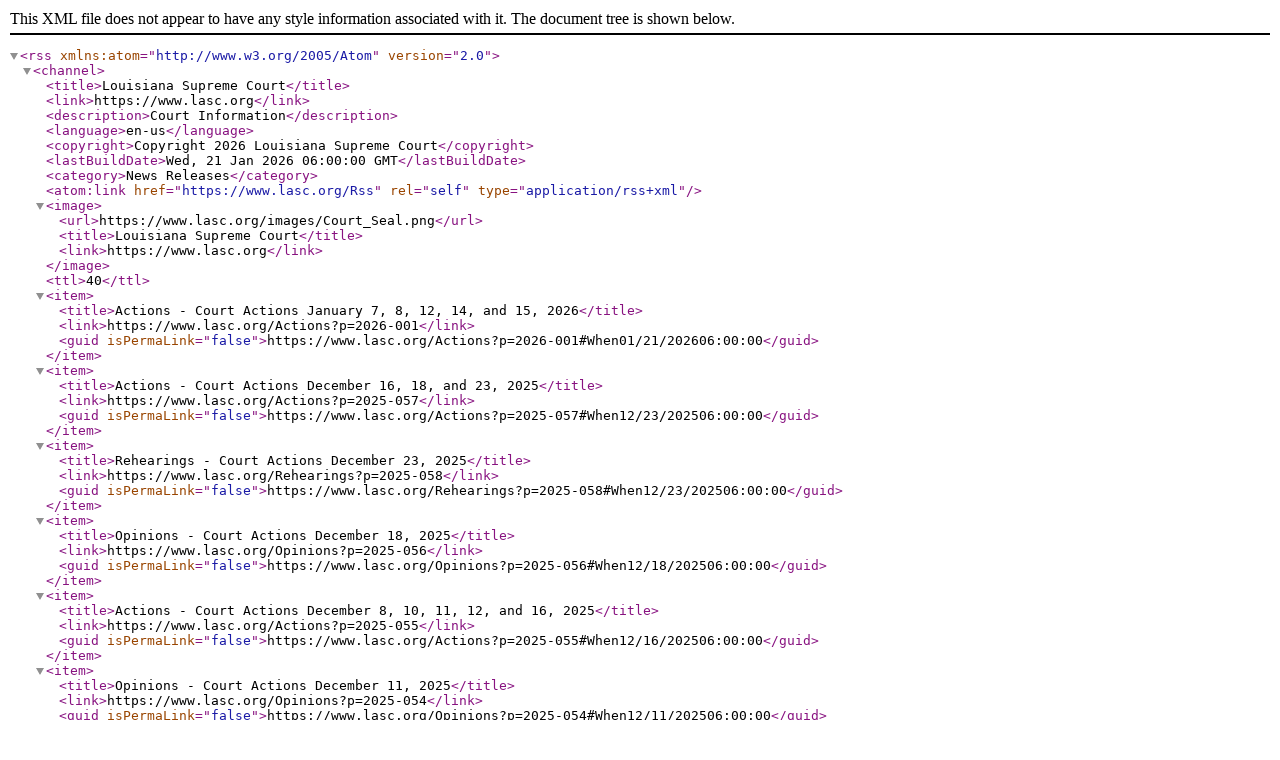

--- FILE ---
content_type: application/xml; charset=utf-8
request_url: https://www.lasc.org/rss
body_size: 1452
content:
<rss version="2.0" xmlns:atom="http://www.w3.org/2005/Atom"><channel><title>Louisiana Supreme Court</title><link>https://www.lasc.org</link><description>Court Information</description><language>en-us</language><copyright>Copyright 2026 Louisiana Supreme Court</copyright><lastBuildDate>Wed, 21 Jan 2026 06:00:00 GMT</lastBuildDate><category>News Releases</category><atom:link href="https://www.lasc.org/Rss" rel="self" type="application/rss+xml" /><image><url>https://www.lasc.org/images/Court_Seal.png</url><title>Louisiana Supreme Court</title><link>https://www.lasc.org</link></image><ttl>40</ttl><item><title>Actions - Court Actions January 7, 8, 12, 14, and 15, 2026</title><link>https://www.lasc.org/Actions?p=2026-001</link><guid isPermaLink="false">https://www.lasc.org/Actions?p=2026-001#When01/21/202606:00:00</guid></item><item><title>Actions - Court Actions December 16, 18, and 23, 2025</title><link>https://www.lasc.org/Actions?p=2025-057</link><guid isPermaLink="false">https://www.lasc.org/Actions?p=2025-057#When12/23/202506:00:00</guid></item><item><title>Rehearings - Court Actions December 23, 2025</title><link>https://www.lasc.org/Rehearings?p=2025-058</link><guid isPermaLink="false">https://www.lasc.org/Rehearings?p=2025-058#When12/23/202506:00:00</guid></item><item><title>Opinions - Court Actions December 18, 2025</title><link>https://www.lasc.org/Opinions?p=2025-056</link><guid isPermaLink="false">https://www.lasc.org/Opinions?p=2025-056#When12/18/202506:00:00</guid></item><item><title>Actions - Court Actions December 8, 10, 11, 12, and 16, 2025</title><link>https://www.lasc.org/Actions?p=2025-055</link><guid isPermaLink="false">https://www.lasc.org/Actions?p=2025-055#When12/16/202506:00:00</guid></item><item><title>Opinions - Court Actions December 11, 2025</title><link>https://www.lasc.org/Opinions?p=2025-054</link><guid isPermaLink="false">https://www.lasc.org/Opinions?p=2025-054#When12/11/202506:00:00</guid></item><item><title>Actions - Court Actions November 25 and 26, December 8 and 9, 2025</title><link>https://www.lasc.org/Actions?p=2025-053</link><guid isPermaLink="false">https://www.lasc.org/Actions?p=2025-053#When12/09/202506:00:00</guid></item><item><title>Actions - Court Actions November 20 and 25, 2025</title><link>https://www.lasc.org/Actions?p=2025-052</link><guid isPermaLink="false">https://www.lasc.org/Actions?p=2025-052#When11/25/202506:00:00</guid></item><item><title>Actions - Court Actions November 13, 14, and 19, 2025</title><link>https://www.lasc.org/Actions?p=2025-051</link><guid isPermaLink="false">https://www.lasc.org/Actions?p=2025-051#When11/19/202506:00:00</guid></item><item><title>Actions - Court Actions November 6 and 12, 2025</title><link>https://www.lasc.org/Actions?p=2025-050</link><guid isPermaLink="false">https://www.lasc.org/Actions?p=2025-050#When11/12/202506:00:00</guid></item><item><title>Actions - Court Actions October 21, 23, 25, 29, November 1, and 5, 2025</title><link>https://www.lasc.org/Actions?p=2025-049</link><guid isPermaLink="false">https://www.lasc.org/Actions?p=2025-049#When11/05/202506:00:00</guid></item><item><title>Opinions - Court Actions October 24, 2025</title><link>https://www.lasc.org/Opinions?p=2025-048</link><guid isPermaLink="false">https://www.lasc.org/Opinions?p=2025-048#When10/24/202505:00:00</guid></item><item><title>Actions - Court Actions October 13, 16, 17, 18, and 22, 2025</title><link>https://www.lasc.org/Actions?p=2025-047</link><guid isPermaLink="false">https://www.lasc.org/Actions?p=2025-047#When10/22/202505:00:00</guid></item><item><title>Opinions - Court Actions October 15, 2025</title><link>https://www.lasc.org/Opinions?p=2025-046</link><guid isPermaLink="false">https://www.lasc.org/Opinions?p=2025-046#When10/15/202505:00:00</guid></item><item><title>Actions - Court Actions October 14, 2025</title><link>https://www.lasc.org/Actions?p=2025-045</link><guid isPermaLink="false">https://www.lasc.org/Actions?p=2025-045#When10/14/202505:00:00</guid></item><item><title>Actions - Court Actions October 1, 6, and 7, 2025</title><link>https://www.lasc.org/Actions?p=2025-044</link><guid isPermaLink="false">https://www.lasc.org/Actions?p=2025-044#When10/07/202505:00:00</guid></item><item><title>Actions - Court Actions September 29 and October 1, 2025</title><link>https://www.lasc.org/Actions?p=2025-043</link><guid isPermaLink="false">https://www.lasc.org/Actions?p=2025-043#When10/01/202505:00:00</guid></item><item><title>Actions - Court Actions September 17, 18, 20, and 24, 2025</title><link>https://www.lasc.org/Actions?p=2025-042</link><guid isPermaLink="false">https://www.lasc.org/Actions?p=2025-042#When09/24/202505:00:00</guid></item><item><title>Actions - Court Actions September 10, 13, and 16, 2025</title><link>https://www.lasc.org/Actions?p=2025-041</link><guid isPermaLink="false">https://www.lasc.org/Actions?p=2025-041#When09/16/202505:00:00</guid></item><item><title>Actions - Court Actions September 5, 8, and 10, 2025</title><link>https://www.lasc.org/Actions?p=2025-040</link><guid isPermaLink="false">https://www.lasc.org/Actions?p=2025-040#When09/10/202505:00:00</guid></item><item><title>Rehearings - Court Actions September 4, 2025</title><link>https://www.lasc.org/Rehearings?p=2025-039</link><guid isPermaLink="false">https://www.lasc.org/Rehearings?p=2025-039#When09/04/202505:00:00</guid></item><item><title>Opinions - Court Actions September 3, 2025</title><link>https://www.lasc.org/Opinions?p=2025-038</link><guid isPermaLink="false">https://www.lasc.org/Opinions?p=2025-038#When09/03/202505:00:00</guid></item><item><title>Actions - Court Actions August 22, 24, and 27, 2025</title><link>https://www.lasc.org/Actions?p=2025-037</link><guid isPermaLink="false">https://www.lasc.org/Actions?p=2025-037#When08/29/202505:00:00</guid></item><item><title>Actions - Court Actions August 18 and 22, 2025</title><link>https://www.lasc.org/Actions?p=2025-036</link><guid isPermaLink="false">https://www.lasc.org/Actions?p=2025-036#When08/22/202505:00:00</guid></item><item><title>Actions - Court Actions August 5, 6, 11, and 14, 2025</title><link>https://www.lasc.org/Actions?p=2025-035</link><guid isPermaLink="false">https://www.lasc.org/Actions?p=2025-035#When08/18/202505:00:00</guid></item><item><title>Actions - Court Actions July 16, 18, 19, 25, 28, 29, 30, and 31, 2025</title><link>https://www.lasc.org/Actions?p=2025-034</link><guid isPermaLink="false">https://www.lasc.org/Actions?p=2025-034#When07/31/202505:00:00</guid></item><item><title>Actions - Court Actions June 28, July 3, 5, 9, 10, and 11, 2025</title><link>https://www.lasc.org/Actions?p=2025-033</link><guid isPermaLink="false">https://www.lasc.org/Actions?p=2025-033#When07/15/202505:00:00</guid></item><item><title>Opinions - Court Actions June 27, 2025</title><link>https://www.lasc.org/Opinions?p=2025-031</link><guid isPermaLink="false">https://www.lasc.org/Opinions?p=2025-031#When06/27/202505:00:00</guid></item><item><title>Actions - Court Actions June 25, 26, and 27, 2025</title><link>https://www.lasc.org/Actions?p=2025-032</link><guid isPermaLink="false">https://www.lasc.org/Actions?p=2025-032#When06/27/202505:00:00</guid></item><item><title>Rehearings - Court Actions June 26, 2025</title><link>https://www.lasc.org/Rehearings?p=2025-030</link><guid isPermaLink="false">https://www.lasc.org/Rehearings?p=2025-030#When06/26/202505:00:00</guid></item><item><title>Actions - Court Actions June 17, 19, and 25, 2025</title><link>https://www.lasc.org/Actions?p=2025-029</link><guid isPermaLink="false">https://www.lasc.org/Actions?p=2025-029#When06/25/202505:00:00</guid></item><item><title>Actions - Court Actions June 11, 12, 14, and 17, 2025</title><link>https://www.lasc.org/Actions?p=2025-028</link><guid isPermaLink="false">https://www.lasc.org/Actions?p=2025-028#When06/17/202505:00:00</guid></item><item><title>Actions - Court Actions June 6, 8, and 9, 2025</title><link>https://www.lasc.org/Actions?p=2025-027</link><guid isPermaLink="false">https://www.lasc.org/Actions?p=2025-027#When06/11/202505:00:00</guid></item><item><title>Actions - Court Actions June 3, 2025</title><link>https://www.lasc.org/Actions?p=2025-026</link><guid isPermaLink="false">https://www.lasc.org/Actions?p=2025-026#When06/03/202505:00:00</guid></item><item><title>Actions - Court Actions May 20, 27, and 29, 2025</title><link>https://www.lasc.org/Actions?p=2025-025</link><guid isPermaLink="false">https://www.lasc.org/Actions?p=2025-025#When05/29/202505:00:00</guid></item><item><title>Actions - Court Actions May 16 and 20, 2025</title><link>https://www.lasc.org/Actions?p=2025-024</link><guid isPermaLink="false">https://www.lasc.org/Actions?p=2025-024#When05/20/202505:00:00</guid></item><item><title>Rehearings - Court Actions May 8, 2025</title><link>https://www.lasc.org/Rehearings?p=2025-022</link><guid isPermaLink="false">https://www.lasc.org/Rehearings?p=2025-022#When05/08/202505:00:00</guid></item><item><title>Opinions - Court Actions May 9, 2025</title><link>https://www.lasc.org/Opinions?p=2025-023</link><guid isPermaLink="false">https://www.lasc.org/Opinions?p=2025-023#When05/08/202505:00:00</guid></item><item><title>Actions - Court Actions April 28, 29, May 3, 5, and 6, 2025</title><link>https://www.lasc.org/Actions?p=2025-021</link><guid isPermaLink="false">https://www.lasc.org/Actions?p=2025-021#When05/06/202505:00:00</guid></item><item><title>Actions - Court Actions April 23, 26, 28, and 29, 2025</title><link>https://www.lasc.org/Actions?p=2025-020</link><guid isPermaLink="false">https://www.lasc.org/Actions?p=2025-020#When04/29/202505:00:00</guid></item><item><title>Actions - Court Actions April 16, 17, and 23, 2025</title><link>https://www.lasc.org/Actions?p=2025-019</link><guid isPermaLink="false">https://www.lasc.org/Actions?p=2025-019#When04/23/202505:00:00</guid></item><item><title>Actions - Court Actions April 9 and 15, 2025</title><link>https://www.lasc.org/Actions?p=2025-018</link><guid isPermaLink="false">https://www.lasc.org/Actions?p=2025-018#When04/15/202505:00:00</guid></item><item><title>Actions - Court Actions April 11, 2025</title><link>https://www.lasc.org/Actions?p=2025-017</link><guid isPermaLink="false">https://www.lasc.org/Actions?p=2025-017#When04/11/202505:00:00</guid></item><item><title>Actions - Court Actions March 31, April 2 and 8, 2025</title><link>https://www.lasc.org/Actions?p=2025-016</link><guid isPermaLink="false">https://www.lasc.org/Actions?p=2025-016#When04/08/202505:00:00</guid></item><item><title>Actions - Court Actions March 22, 26, 27, and April 1, 2025</title><link>https://www.lasc.org/Actions?p=2025-015</link><guid isPermaLink="false">https://www.lasc.org/Actions?p=2025-015#When04/01/202505:00:00</guid></item><item><title>Opinions - Court Actions March 21, 2025</title><link>https://www.lasc.org/Opinions?p=2025-014</link><guid isPermaLink="false">https://www.lasc.org/Opinions?p=2025-014#When03/21/202505:00:00</guid></item><item><title>Rehearings - Court Actions March 20, 2025</title><link>https://www.lasc.org/Rehearings?p=2025-013</link><guid isPermaLink="false">https://www.lasc.org/Rehearings?p=2025-013#When03/20/202505:00:00</guid></item><item><title>Actions - Court Actions March 18, 2025</title><link>https://www.lasc.org/Actions?p=2025-012</link><guid isPermaLink="false">https://www.lasc.org/Actions?p=2025-012#When03/19/202505:00:00</guid></item><item><title>Actions - Court Actions March 3, 7, 12, 14, and 18, 2025</title><link>https://www.lasc.org/Actions?p=2025-010</link><guid isPermaLink="false">https://www.lasc.org/Actions?p=2025-010#When03/18/202505:00:00</guid></item><item><title>Actions - Court Actions March 18, 2025</title><link>https://www.lasc.org/Actions?p=2025-011</link><guid isPermaLink="false">https://www.lasc.org/Actions?p=2025-011#When03/18/202505:00:00</guid></item><item><title>Actions - Court Actions March 16, 2025</title><link>https://www.lasc.org/Actions?p=2025-009</link><guid isPermaLink="false">https://www.lasc.org/Actions?p=2025-009#When03/16/202505:00:00</guid></item><item><title>Actions - Court Actions February 26 and 28, 2025</title><link>https://www.lasc.org/Actions?p=2025-008</link><guid isPermaLink="false">https://www.lasc.org/Actions?p=2025-008#When02/28/202506:00:00</guid></item><item><title>Actions - Court Actions February 20, 21, and 25, 2025</title><link>https://www.lasc.org/Actions?p=2025-007</link><guid isPermaLink="false">https://www.lasc.org/Actions?p=2025-007#When02/25/202506:00:00</guid></item><item><title>Actions - Court Actions February 4, 5, 6, 14, and 19, 2025</title><link>https://www.lasc.org/Actions?p=2025-006</link><guid isPermaLink="false">https://www.lasc.org/Actions?p=2025-006#When02/19/202506:00:00</guid></item><item><title>Rehearings - Court Actions February 14, 2025</title><link>https://www.lasc.org/Rehearings?p=2025-005</link><guid isPermaLink="false">https://www.lasc.org/Rehearings?p=2025-005#When02/14/202506:00:00</guid></item><item><title>Opinions - Court Actions February 6, 2025</title><link>https://www.lasc.org/Opinions?p=2025-004</link><guid isPermaLink="false">https://www.lasc.org/Opinions?p=2025-004#When02/06/202506:00:00</guid></item><item><title>Actions - Court Actions January 29, February 2 and 5, 2025</title><link>https://www.lasc.org/Actions?p=2025-003</link><guid isPermaLink="false">https://www.lasc.org/Actions?p=2025-003#When02/05/202506:00:00</guid></item><item><title>Actions - Court Actions January 15 and 28, 2025</title><link>https://www.lasc.org/Actions?p=2025-002</link><guid isPermaLink="false">https://www.lasc.org/Actions?p=2025-002#When01/28/202506:00:00</guid></item></channel></rss>